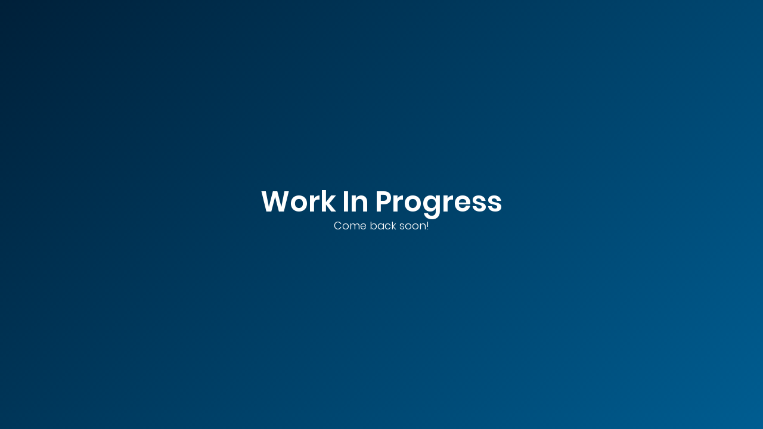

--- FILE ---
content_type: text/css; charset=utf-8
request_url: https://aiperia.com/wp-content/uploads/elementor/css/post-9.css?ver=1768475916
body_size: 1194
content:
.elementor-kit-9{--e-global-color-primary:#005D91;--e-global-color-secondary:#002039;--e-global-color-text:#000000;--e-global-color-accent:#FFFFFF;--e-global-color-0640139:#EE7702;--e-global-color-0d64a7f:#FC9D40;--e-global-color-92892b8:#E2E2E2;--e-global-typography-primary-font-family:"Poppins WOFF2";--e-global-typography-primary-font-size:34px;--e-global-typography-primary-font-weight:600;--e-global-typography-primary-line-height:1.1em;--e-global-typography-secondary-font-family:"Poppins WOFF2";--e-global-typography-secondary-font-size:26px;--e-global-typography-secondary-font-weight:500;--e-global-typography-secondary-line-height:1.4em;--e-global-typography-text-font-family:"Poppins WOFF2";--e-global-typography-text-font-size:18px;--e-global-typography-text-font-weight:300;--e-global-typography-text-line-height:1.5em;--e-global-typography-accent-font-family:"Poppins WOFF2";--e-global-typography-accent-font-size:18px;--e-global-typography-accent-font-weight:500;--e-global-typography-accent-line-height:1.4em;color:var( --e-global-color-secondary );font-family:"Poppins WOFF2", Poppins WOFF2;font-size:18px;font-weight:300;--e-preloader-animation-duration:1500ms;--e-preloader-delay:0ms;--e-preloader-color:#FFF;--e-preloader-size:50px;}.elementor-kit-9 button,.elementor-kit-9 input[type="button"],.elementor-kit-9 input[type="submit"],.elementor-kit-9 .elementor-button{background-color:transparent;font-family:var( --e-global-typography-accent-font-family ), Poppins WOFF2;font-size:var( --e-global-typography-accent-font-size );font-weight:var( --e-global-typography-accent-font-weight );line-height:var( --e-global-typography-accent-line-height );color:var( --e-global-color-accent );background-image:linear-gradient(90deg, var( --e-global-color-0640139 ) 0%, var( --e-global-color-0d64a7f ) 100%);border-radius:7px 7px 7px 7px;padding:010px 25px 10px 25px;}.elementor-kit-9 button:hover,.elementor-kit-9 button:focus,.elementor-kit-9 input[type="button"]:hover,.elementor-kit-9 input[type="button"]:focus,.elementor-kit-9 input[type="submit"]:hover,.elementor-kit-9 input[type="submit"]:focus,.elementor-kit-9 .elementor-button:hover,.elementor-kit-9 .elementor-button:focus{background-color:transparent;color:var( --e-global-color-accent );background-image:linear-gradient(90deg, var( --e-global-color-0640139 ) 0%, var( --e-global-color-0d64a7f ) 100%);border-radius:7px 7px 7px 7px;}.elementor-kit-9 e-page-transition{background-color:transparent;background-image:linear-gradient(-45deg, var( --e-global-color-primary ) 0%, var( --e-global-color-secondary ) 100%);}.elementor-kit-9 a{color:var( --e-global-color-primary );}.elementor-kit-9 a:hover{color:var( --e-global-color-0640139 );}.elementor-kit-9 h1{color:var( --e-global-color-secondary );}.elementor-kit-9 h2{color:var( --e-global-color-secondary );font-family:"Poppins WOFF2", Poppins WOFF2;font-weight:700;}.elementor-section.elementor-section-boxed > .elementor-container{max-width:1140px;}.e-con{--container-max-width:1140px;}.elementor-widget:not(:last-child){margin-block-end:20px;}.elementor-element{--widgets-spacing:20px 20px;--widgets-spacing-row:20px;--widgets-spacing-column:20px;}{}h1.entry-title{display:var(--page-title-display);}.site-header .site-branding{flex-direction:column;align-items:stretch;}.site-header{padding-inline-end:0px;padding-inline-start:0px;}.site-footer .site-branding{flex-direction:column;align-items:stretch;}@media(max-width:1200px){.elementor-kit-9 button,.elementor-kit-9 input[type="button"],.elementor-kit-9 input[type="submit"],.elementor-kit-9 .elementor-button{font-size:var( --e-global-typography-accent-font-size );line-height:var( --e-global-typography-accent-line-height );}.elementor-section.elementor-section-boxed > .elementor-container{max-width:1024px;}.e-con{--container-max-width:1024px;}}@media(max-width:767px){.elementor-kit-9{--e-global-typography-primary-font-size:26px;--e-global-typography-secondary-font-size:22px;--e-global-typography-text-font-size:15px;--e-global-typography-accent-font-size:14px;}.elementor-kit-9 button,.elementor-kit-9 input[type="button"],.elementor-kit-9 input[type="submit"],.elementor-kit-9 .elementor-button{font-size:var( --e-global-typography-accent-font-size );line-height:var( --e-global-typography-accent-line-height );}.elementor-section.elementor-section-boxed > .elementor-container{max-width:767px;}.e-con{--container-max-width:767px;}}/* Start Custom Fonts CSS */@font-face {
	font-family: 'Poppins WOFF2';
	font-style: normal;
	font-weight: 100;
	font-display: auto;
	src: url('https://aiperia.com/wp-content/uploads/2024/01/Poppins-Thin.woff2') format('woff2');
}
@font-face {
	font-family: 'Poppins WOFF2';
	font-style: italic;
	font-weight: 100;
	font-display: auto;
	src: url('https://aiperia.com/wp-content/uploads/2024/01/Poppins-ThinItalic.woff2') format('woff2');
}
@font-face {
	font-family: 'Poppins WOFF2';
	font-style: normal;
	font-weight: 200;
	font-display: auto;
	src: url('https://aiperia.com/wp-content/uploads/2024/01/Poppins-ExtraLight.woff2') format('woff2');
}
@font-face {
	font-family: 'Poppins WOFF2';
	font-style: italic;
	font-weight: 200;
	font-display: auto;
	src: url('https://aiperia.com/wp-content/uploads/2024/01/Poppins-ExtraLightItalic.woff2') format('woff2');
}
@font-face {
	font-family: 'Poppins WOFF2';
	font-style: normal;
	font-weight: 300;
	font-display: auto;
	src: url('https://aiperia.com/wp-content/uploads/2024/01/Poppins-Light.woff2') format('woff2');
}
@font-face {
	font-family: 'Poppins WOFF2';
	font-style: italic;
	font-weight: 300;
	font-display: auto;
	src: url('https://aiperia.com/wp-content/uploads/2024/01/Poppins-LightItalic.woff2') format('woff2');
}
@font-face {
	font-family: 'Poppins WOFF2';
	font-style: normal;
	font-weight: 400;
	font-display: auto;
	src: url('https://aiperia.com/wp-content/uploads/2024/01/Poppins-Regular.woff2') format('woff2');
}
@font-face {
	font-family: 'Poppins WOFF2';
	font-style: italic;
	font-weight: 400;
	font-display: auto;
	src: url('https://aiperia.com/wp-content/uploads/2024/01/Poppins-Italic.woff2') format('woff2');
}
@font-face {
	font-family: 'Poppins WOFF2';
	font-style: normal;
	font-weight: 500;
	font-display: auto;
	src: url('https://aiperia.com/wp-content/uploads/2024/01/Poppins-Medium.woff2') format('woff2');
}
@font-face {
	font-family: 'Poppins WOFF2';
	font-style: italic;
	font-weight: 500;
	font-display: auto;
	src: url('https://aiperia.com/wp-content/uploads/2024/01/Poppins-MediumItalic.woff2') format('woff2');
}
@font-face {
	font-family: 'Poppins WOFF2';
	font-style: normal;
	font-weight: 600;
	font-display: auto;
	src: url('https://aiperia.com/wp-content/uploads/2024/01/Poppins-SemiBold.woff2') format('woff2');
}
@font-face {
	font-family: 'Poppins WOFF2';
	font-style: italic;
	font-weight: 600;
	font-display: auto;
	src: url('https://aiperia.com/wp-content/uploads/2024/01/Poppins-SemiBoldItalic.woff2') format('woff2');
}
@font-face {
	font-family: 'Poppins WOFF2';
	font-style: normal;
	font-weight: 700;
	font-display: auto;
	src: url('https://aiperia.com/wp-content/uploads/2024/01/Poppins-Bold.woff2') format('woff2');
}
@font-face {
	font-family: 'Poppins WOFF2';
	font-style: italic;
	font-weight: 700;
	font-display: auto;
	src: url('https://aiperia.com/wp-content/uploads/2024/01/Poppins-BoldItalic.woff2') format('woff2');
}
@font-face {
	font-family: 'Poppins WOFF2';
	font-style: normal;
	font-weight: 800;
	font-display: auto;
	src: url('https://aiperia.com/wp-content/uploads/2024/01/Poppins-ExtraBold.woff2') format('woff2');
}
@font-face {
	font-family: 'Poppins WOFF2';
	font-style: italic;
	font-weight: 800;
	font-display: auto;
	src: url('https://aiperia.com/wp-content/uploads/2024/01/Poppins-ExtraBoldItalic.woff2') format('woff2');
}
@font-face {
	font-family: 'Poppins WOFF2';
	font-style: normal;
	font-weight: 900;
	font-display: auto;
	src: url('https://aiperia.com/wp-content/uploads/2024/01/Poppins-Black.woff2') format('woff2');
}
@font-face {
	font-family: 'Poppins WOFF2';
	font-style: italic;
	font-weight: 900;
	font-display: auto;
	src: url('https://aiperia.com/wp-content/uploads/2024/01/Poppins-BlackItalic.woff2') format('woff2');
}
/* End Custom Fonts CSS */

--- FILE ---
content_type: text/css; charset=utf-8
request_url: https://aiperia.com/wp-content/uploads/elementor/css/post-14289.css?ver=1768476101
body_size: 953
content:
.elementor-14289 .elementor-element.elementor-element-1215f100, .elementor-14289 .elementor-element.elementor-element-1215f100 > .elementor-background-overlay{border-radius:7px 7px 7px 7px;}.elementor-14289 .elementor-element.elementor-element-1215f100{transition:background 0.3s, border 0.3s, border-radius 0.3s, box-shadow 0.3s;padding:7px 7px 7px 7px;}.elementor-14289 .elementor-element.elementor-element-1215f100 > .elementor-background-overlay{transition:background 0.3s, border-radius 0.3s, opacity 0.3s;}.elementor-14289 .elementor-element.elementor-element-186f6a19:not(.elementor-motion-effects-element-type-background) > .elementor-widget-wrap, .elementor-14289 .elementor-element.elementor-element-186f6a19 > .elementor-widget-wrap > .elementor-motion-effects-container > .elementor-motion-effects-layer{background-color:transparent;background-image:linear-gradient(180deg, var( --e-global-color-primary ) 0%, var( --e-global-color-secondary ) 100%);}.elementor-14289 .elementor-element.elementor-element-186f6a19 > .elementor-element-populated, .elementor-14289 .elementor-element.elementor-element-186f6a19 > .elementor-element-populated > .elementor-background-overlay, .elementor-14289 .elementor-element.elementor-element-186f6a19 > .elementor-background-slideshow{border-radius:7px 7px 7px 7px;}.elementor-14289 .elementor-element.elementor-element-186f6a19 > .elementor-element-populated{transition:background 0.3s, border 0.3s, border-radius 0.3s, box-shadow 0.3s;}.elementor-14289 .elementor-element.elementor-element-186f6a19 > .elementor-element-populated > .elementor-background-overlay{transition:background 0.3s, border-radius 0.3s, opacity 0.3s;}.elementor-widget-heading .elementor-heading-title{font-family:var( --e-global-typography-primary-font-family ), Poppins WOFF2;font-size:var( --e-global-typography-primary-font-size );font-weight:var( --e-global-typography-primary-font-weight );line-height:var( --e-global-typography-primary-line-height );color:var( --e-global-color-primary );}.elementor-14289 .elementor-element.elementor-element-2aeb2ea7 > .elementor-widget-container{padding:0px 0px 0px 0px;}.elementor-14289 .elementor-element.elementor-element-2aeb2ea7{text-align:center;}.elementor-14289 .elementor-element.elementor-element-2aeb2ea7 .elementor-heading-title{font-family:"Poppins", Poppins WOFF2;font-size:30px;font-weight:600;line-height:40px;color:var( --e-global-color-accent );}.elementor-widget-image .widget-image-caption{color:var( --e-global-color-text );font-family:var( --e-global-typography-text-font-family ), Poppins WOFF2;font-size:var( --e-global-typography-text-font-size );font-weight:var( --e-global-typography-text-font-weight );line-height:var( --e-global-typography-text-line-height );}.elementor-14289 .elementor-element.elementor-element-32abce87 > .elementor-widget-container{margin:0px 0px 0px 0px;}.elementor-14289 .elementor-element.elementor-element-32abce87 img{width:65%;border-radius:8px 8px 8px 8px;}.elementor-widget-button .elementor-button{background-color:var( --e-global-color-accent );font-family:var( --e-global-typography-accent-font-family ), Poppins WOFF2;font-size:var( --e-global-typography-accent-font-size );font-weight:var( --e-global-typography-accent-font-weight );line-height:var( --e-global-typography-accent-line-height );}.elementor-14289 .elementor-element.elementor-element-48fb67b3 > .elementor-widget-container{padding:15px 0px 10px 0px;}.elementor-14289 .elementor-element.elementor-element-48fb67b3 .elementor-button{font-family:"Poppins", Poppins WOFF2;border-radius:7px 7px 7px 7px;}#elementor-popup-modal-14289 .dialog-widget-content{animation-duration:1.2s;border-radius:7px 7px 7px 7px;box-shadow:2px 8px 23px 3px rgba(0,0,0,0.2);}#elementor-popup-modal-14289{background-color:rgba(0,0,0,.8);justify-content:center;align-items:center;pointer-events:all;}#elementor-popup-modal-14289 .dialog-message{width:640px;height:auto;}#elementor-popup-modal-14289 .dialog-close-button{display:flex;}@media(max-width:1200px){.elementor-widget-heading .elementor-heading-title{font-size:var( --e-global-typography-primary-font-size );line-height:var( --e-global-typography-primary-line-height );}.elementor-14289 .elementor-element.elementor-element-2aeb2ea7 .elementor-heading-title{font-size:45px;line-height:1.2em;}.elementor-widget-image .widget-image-caption{font-size:var( --e-global-typography-text-font-size );line-height:var( --e-global-typography-text-line-height );}.elementor-widget-button .elementor-button{font-size:var( --e-global-typography-accent-font-size );line-height:var( --e-global-typography-accent-line-height );}}@media(max-width:767px){.elementor-14289 .elementor-element.elementor-element-1215f100{padding:0px 0px 0px 0px;}.elementor-14289 .elementor-element.elementor-element-186f6a19 > .elementor-element-populated{margin:0px 0px 0px 0px;--e-column-margin-right:0px;--e-column-margin-left:0px;padding:25px 15px 25px 15px;}.elementor-widget-heading .elementor-heading-title{font-size:var( --e-global-typography-primary-font-size );line-height:var( --e-global-typography-primary-line-height );}.elementor-14289 .elementor-element.elementor-element-2aeb2ea7 > .elementor-widget-container{padding:15px 0px 0px 0px;}.elementor-14289 .elementor-element.elementor-element-2aeb2ea7{text-align:center;}.elementor-14289 .elementor-element.elementor-element-2aeb2ea7 .elementor-heading-title{font-size:32px;}.elementor-widget-image .widget-image-caption{font-size:var( --e-global-typography-text-font-size );line-height:var( --e-global-typography-text-line-height );}.elementor-14289 .elementor-element.elementor-element-32abce87 img{width:82%;}.elementor-widget-button .elementor-button{font-size:var( --e-global-typography-accent-font-size );line-height:var( --e-global-typography-accent-line-height );}}